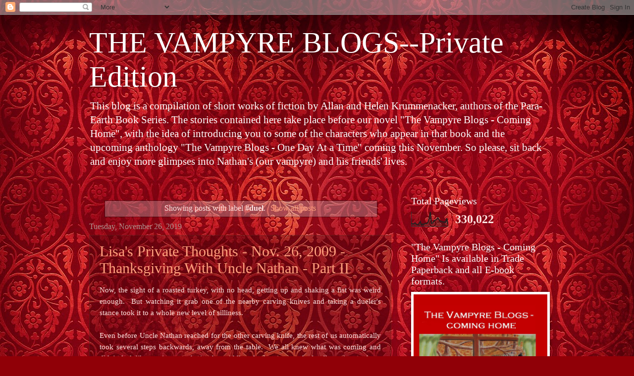

--- FILE ---
content_type: text/html; charset=UTF-8
request_url: https://www.thevampyreblogs.com/b/stats?style=BLACK_TRANSPARENT&timeRange=ALL_TIME&token=APq4FmBsdp8TsORZ0u5Nn5sAWcfd-TTGoMzahzBQLTXn52znApp10j3-tm_3ncqvfjV1fXfnJh51J3PMwYtwTis0f6TLnW3vsQ
body_size: 47
content:
{"total":330022,"sparklineOptions":{"backgroundColor":{"fillOpacity":0.1,"fill":"#000000"},"series":[{"areaOpacity":0.3,"color":"#202020"}]},"sparklineData":[[0,23],[1,17],[2,18],[3,24],[4,14],[5,11],[6,19],[7,34],[8,11],[9,16],[10,15],[11,21],[12,19],[13,25],[14,51],[15,100],[16,20],[17,25],[18,40],[19,43],[20,48],[21,60],[22,44],[23,35],[24,35],[25,29],[26,32],[27,27],[28,57],[29,12]],"nextTickMs":900000}

--- FILE ---
content_type: text/plain
request_url: https://www.google-analytics.com/j/collect?v=1&_v=j102&a=1800767349&t=pageview&_s=1&dl=https%3A%2F%2Fwww.thevampyreblogs.com%2Fsearch%2Flabel%2F%2523duel&ul=en-us%40posix&dt=THE%20VAMPYRE%20BLOGS--Private%20Edition%3A%20%23duel&sr=1280x720&vp=1280x720&_u=IEBAAEABAAAAACAAI~&jid=135942640&gjid=2145402936&cid=1298241244.1768726979&tid=UA-52215592-1&_gid=479891990.1768726979&_r=1&_slc=1&z=1908792239
body_size: -452
content:
2,cG-XCCQJ8GFCG